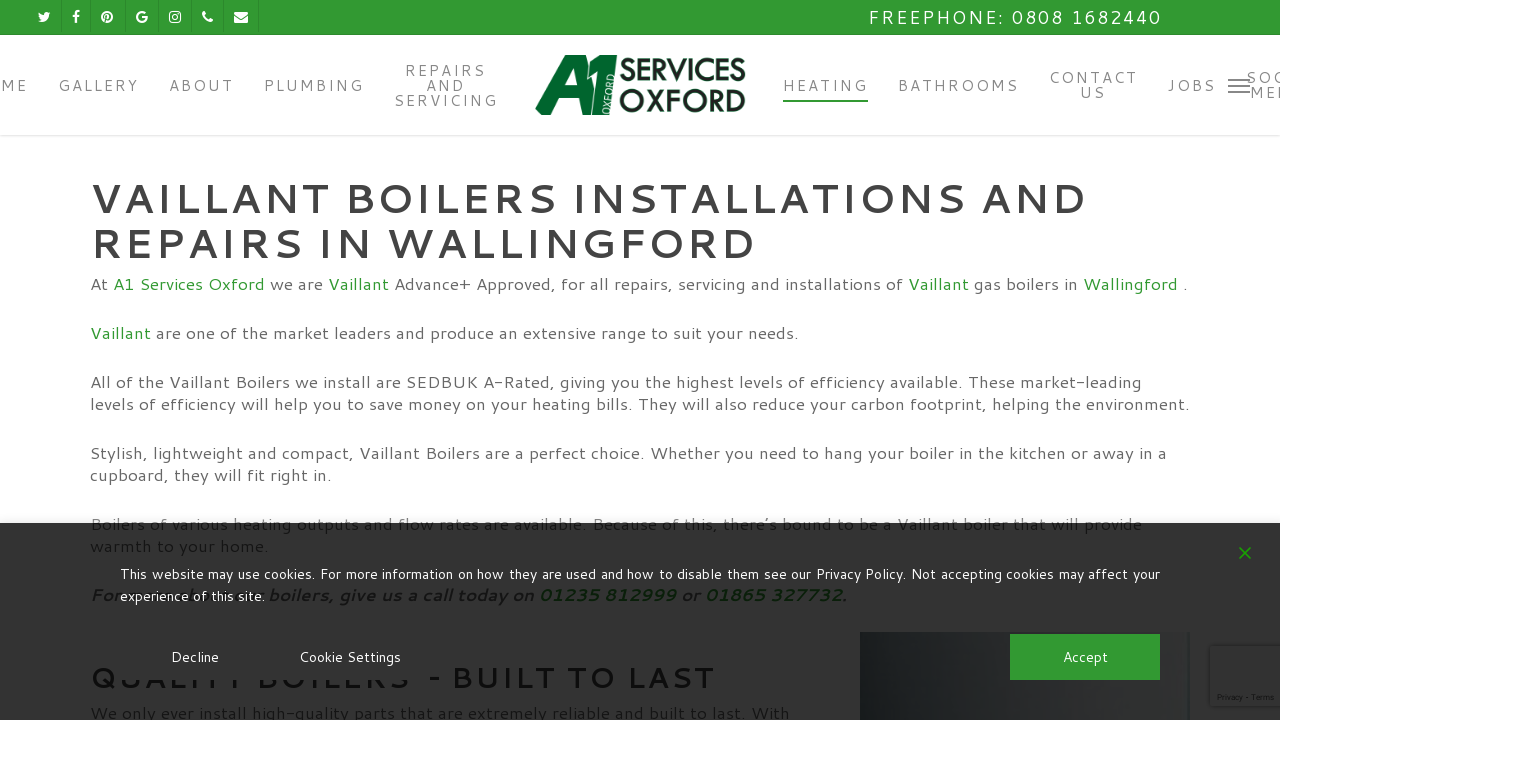

--- FILE ---
content_type: text/html; charset=utf-8
request_url: https://www.google.com/recaptcha/api2/anchor?ar=1&k=6LdP_4gUAAAAAG1bl8Z1H39SzIzgSHg7uVF_jK8H&co=aHR0cHM6Ly93d3cuYTFsdGQuY28udWs6NDQz&hl=en&v=naPR4A6FAh-yZLuCX253WaZq&size=invisible&anchor-ms=20000&execute-ms=15000&cb=2lsth2ukmjnh
body_size: 45110
content:
<!DOCTYPE HTML><html dir="ltr" lang="en"><head><meta http-equiv="Content-Type" content="text/html; charset=UTF-8">
<meta http-equiv="X-UA-Compatible" content="IE=edge">
<title>reCAPTCHA</title>
<style type="text/css">
/* cyrillic-ext */
@font-face {
  font-family: 'Roboto';
  font-style: normal;
  font-weight: 400;
  src: url(//fonts.gstatic.com/s/roboto/v18/KFOmCnqEu92Fr1Mu72xKKTU1Kvnz.woff2) format('woff2');
  unicode-range: U+0460-052F, U+1C80-1C8A, U+20B4, U+2DE0-2DFF, U+A640-A69F, U+FE2E-FE2F;
}
/* cyrillic */
@font-face {
  font-family: 'Roboto';
  font-style: normal;
  font-weight: 400;
  src: url(//fonts.gstatic.com/s/roboto/v18/KFOmCnqEu92Fr1Mu5mxKKTU1Kvnz.woff2) format('woff2');
  unicode-range: U+0301, U+0400-045F, U+0490-0491, U+04B0-04B1, U+2116;
}
/* greek-ext */
@font-face {
  font-family: 'Roboto';
  font-style: normal;
  font-weight: 400;
  src: url(//fonts.gstatic.com/s/roboto/v18/KFOmCnqEu92Fr1Mu7mxKKTU1Kvnz.woff2) format('woff2');
  unicode-range: U+1F00-1FFF;
}
/* greek */
@font-face {
  font-family: 'Roboto';
  font-style: normal;
  font-weight: 400;
  src: url(//fonts.gstatic.com/s/roboto/v18/KFOmCnqEu92Fr1Mu4WxKKTU1Kvnz.woff2) format('woff2');
  unicode-range: U+0370-0377, U+037A-037F, U+0384-038A, U+038C, U+038E-03A1, U+03A3-03FF;
}
/* vietnamese */
@font-face {
  font-family: 'Roboto';
  font-style: normal;
  font-weight: 400;
  src: url(//fonts.gstatic.com/s/roboto/v18/KFOmCnqEu92Fr1Mu7WxKKTU1Kvnz.woff2) format('woff2');
  unicode-range: U+0102-0103, U+0110-0111, U+0128-0129, U+0168-0169, U+01A0-01A1, U+01AF-01B0, U+0300-0301, U+0303-0304, U+0308-0309, U+0323, U+0329, U+1EA0-1EF9, U+20AB;
}
/* latin-ext */
@font-face {
  font-family: 'Roboto';
  font-style: normal;
  font-weight: 400;
  src: url(//fonts.gstatic.com/s/roboto/v18/KFOmCnqEu92Fr1Mu7GxKKTU1Kvnz.woff2) format('woff2');
  unicode-range: U+0100-02BA, U+02BD-02C5, U+02C7-02CC, U+02CE-02D7, U+02DD-02FF, U+0304, U+0308, U+0329, U+1D00-1DBF, U+1E00-1E9F, U+1EF2-1EFF, U+2020, U+20A0-20AB, U+20AD-20C0, U+2113, U+2C60-2C7F, U+A720-A7FF;
}
/* latin */
@font-face {
  font-family: 'Roboto';
  font-style: normal;
  font-weight: 400;
  src: url(//fonts.gstatic.com/s/roboto/v18/KFOmCnqEu92Fr1Mu4mxKKTU1Kg.woff2) format('woff2');
  unicode-range: U+0000-00FF, U+0131, U+0152-0153, U+02BB-02BC, U+02C6, U+02DA, U+02DC, U+0304, U+0308, U+0329, U+2000-206F, U+20AC, U+2122, U+2191, U+2193, U+2212, U+2215, U+FEFF, U+FFFD;
}
/* cyrillic-ext */
@font-face {
  font-family: 'Roboto';
  font-style: normal;
  font-weight: 500;
  src: url(//fonts.gstatic.com/s/roboto/v18/KFOlCnqEu92Fr1MmEU9fCRc4AMP6lbBP.woff2) format('woff2');
  unicode-range: U+0460-052F, U+1C80-1C8A, U+20B4, U+2DE0-2DFF, U+A640-A69F, U+FE2E-FE2F;
}
/* cyrillic */
@font-face {
  font-family: 'Roboto';
  font-style: normal;
  font-weight: 500;
  src: url(//fonts.gstatic.com/s/roboto/v18/KFOlCnqEu92Fr1MmEU9fABc4AMP6lbBP.woff2) format('woff2');
  unicode-range: U+0301, U+0400-045F, U+0490-0491, U+04B0-04B1, U+2116;
}
/* greek-ext */
@font-face {
  font-family: 'Roboto';
  font-style: normal;
  font-weight: 500;
  src: url(//fonts.gstatic.com/s/roboto/v18/KFOlCnqEu92Fr1MmEU9fCBc4AMP6lbBP.woff2) format('woff2');
  unicode-range: U+1F00-1FFF;
}
/* greek */
@font-face {
  font-family: 'Roboto';
  font-style: normal;
  font-weight: 500;
  src: url(//fonts.gstatic.com/s/roboto/v18/KFOlCnqEu92Fr1MmEU9fBxc4AMP6lbBP.woff2) format('woff2');
  unicode-range: U+0370-0377, U+037A-037F, U+0384-038A, U+038C, U+038E-03A1, U+03A3-03FF;
}
/* vietnamese */
@font-face {
  font-family: 'Roboto';
  font-style: normal;
  font-weight: 500;
  src: url(//fonts.gstatic.com/s/roboto/v18/KFOlCnqEu92Fr1MmEU9fCxc4AMP6lbBP.woff2) format('woff2');
  unicode-range: U+0102-0103, U+0110-0111, U+0128-0129, U+0168-0169, U+01A0-01A1, U+01AF-01B0, U+0300-0301, U+0303-0304, U+0308-0309, U+0323, U+0329, U+1EA0-1EF9, U+20AB;
}
/* latin-ext */
@font-face {
  font-family: 'Roboto';
  font-style: normal;
  font-weight: 500;
  src: url(//fonts.gstatic.com/s/roboto/v18/KFOlCnqEu92Fr1MmEU9fChc4AMP6lbBP.woff2) format('woff2');
  unicode-range: U+0100-02BA, U+02BD-02C5, U+02C7-02CC, U+02CE-02D7, U+02DD-02FF, U+0304, U+0308, U+0329, U+1D00-1DBF, U+1E00-1E9F, U+1EF2-1EFF, U+2020, U+20A0-20AB, U+20AD-20C0, U+2113, U+2C60-2C7F, U+A720-A7FF;
}
/* latin */
@font-face {
  font-family: 'Roboto';
  font-style: normal;
  font-weight: 500;
  src: url(//fonts.gstatic.com/s/roboto/v18/KFOlCnqEu92Fr1MmEU9fBBc4AMP6lQ.woff2) format('woff2');
  unicode-range: U+0000-00FF, U+0131, U+0152-0153, U+02BB-02BC, U+02C6, U+02DA, U+02DC, U+0304, U+0308, U+0329, U+2000-206F, U+20AC, U+2122, U+2191, U+2193, U+2212, U+2215, U+FEFF, U+FFFD;
}
/* cyrillic-ext */
@font-face {
  font-family: 'Roboto';
  font-style: normal;
  font-weight: 900;
  src: url(//fonts.gstatic.com/s/roboto/v18/KFOlCnqEu92Fr1MmYUtfCRc4AMP6lbBP.woff2) format('woff2');
  unicode-range: U+0460-052F, U+1C80-1C8A, U+20B4, U+2DE0-2DFF, U+A640-A69F, U+FE2E-FE2F;
}
/* cyrillic */
@font-face {
  font-family: 'Roboto';
  font-style: normal;
  font-weight: 900;
  src: url(//fonts.gstatic.com/s/roboto/v18/KFOlCnqEu92Fr1MmYUtfABc4AMP6lbBP.woff2) format('woff2');
  unicode-range: U+0301, U+0400-045F, U+0490-0491, U+04B0-04B1, U+2116;
}
/* greek-ext */
@font-face {
  font-family: 'Roboto';
  font-style: normal;
  font-weight: 900;
  src: url(//fonts.gstatic.com/s/roboto/v18/KFOlCnqEu92Fr1MmYUtfCBc4AMP6lbBP.woff2) format('woff2');
  unicode-range: U+1F00-1FFF;
}
/* greek */
@font-face {
  font-family: 'Roboto';
  font-style: normal;
  font-weight: 900;
  src: url(//fonts.gstatic.com/s/roboto/v18/KFOlCnqEu92Fr1MmYUtfBxc4AMP6lbBP.woff2) format('woff2');
  unicode-range: U+0370-0377, U+037A-037F, U+0384-038A, U+038C, U+038E-03A1, U+03A3-03FF;
}
/* vietnamese */
@font-face {
  font-family: 'Roboto';
  font-style: normal;
  font-weight: 900;
  src: url(//fonts.gstatic.com/s/roboto/v18/KFOlCnqEu92Fr1MmYUtfCxc4AMP6lbBP.woff2) format('woff2');
  unicode-range: U+0102-0103, U+0110-0111, U+0128-0129, U+0168-0169, U+01A0-01A1, U+01AF-01B0, U+0300-0301, U+0303-0304, U+0308-0309, U+0323, U+0329, U+1EA0-1EF9, U+20AB;
}
/* latin-ext */
@font-face {
  font-family: 'Roboto';
  font-style: normal;
  font-weight: 900;
  src: url(//fonts.gstatic.com/s/roboto/v18/KFOlCnqEu92Fr1MmYUtfChc4AMP6lbBP.woff2) format('woff2');
  unicode-range: U+0100-02BA, U+02BD-02C5, U+02C7-02CC, U+02CE-02D7, U+02DD-02FF, U+0304, U+0308, U+0329, U+1D00-1DBF, U+1E00-1E9F, U+1EF2-1EFF, U+2020, U+20A0-20AB, U+20AD-20C0, U+2113, U+2C60-2C7F, U+A720-A7FF;
}
/* latin */
@font-face {
  font-family: 'Roboto';
  font-style: normal;
  font-weight: 900;
  src: url(//fonts.gstatic.com/s/roboto/v18/KFOlCnqEu92Fr1MmYUtfBBc4AMP6lQ.woff2) format('woff2');
  unicode-range: U+0000-00FF, U+0131, U+0152-0153, U+02BB-02BC, U+02C6, U+02DA, U+02DC, U+0304, U+0308, U+0329, U+2000-206F, U+20AC, U+2122, U+2191, U+2193, U+2212, U+2215, U+FEFF, U+FFFD;
}

</style>
<link rel="stylesheet" type="text/css" href="https://www.gstatic.com/recaptcha/releases/naPR4A6FAh-yZLuCX253WaZq/styles__ltr.css">
<script nonce="AZMEMGjWedirB6StAJsslw" type="text/javascript">window['__recaptcha_api'] = 'https://www.google.com/recaptcha/api2/';</script>
<script type="text/javascript" src="https://www.gstatic.com/recaptcha/releases/naPR4A6FAh-yZLuCX253WaZq/recaptcha__en.js" nonce="AZMEMGjWedirB6StAJsslw">
      
    </script></head>
<body><div id="rc-anchor-alert" class="rc-anchor-alert"></div>
<input type="hidden" id="recaptcha-token" value="[base64]">
<script type="text/javascript" nonce="AZMEMGjWedirB6StAJsslw">
      recaptcha.anchor.Main.init("[\x22ainput\x22,[\x22bgdata\x22,\x22\x22,\[base64]/TChnLEkpOnEoZyxbZCwyMSxSXSwwKSxJKSxmYWxzZSl9Y2F0Y2goaCl7dSgzNzAsZyk/[base64]/[base64]/[base64]/[base64]/[base64]/[base64]/[base64]/[base64]/[base64]/[base64]/[base64]/[base64]/[base64]\x22,\[base64]\\u003d\\u003d\x22,\x22dn7DrkVzw7nDmQQewrA1K2/DnCNvw48ACAnDixfDuGPCkXVzMmcCBsOpw6tcHMKFLwbDucOFwpvDhcOrTsOMZ8KZwrfDuiTDncOMT1Acw6/[base64]/CiMO9TSszS8O+XsOIwr3Dv8OmPCXDq8KGw5QHw7QwSxXDusKQbSbCinJAw4zCrsKwfcKWwqrCg08kw7bDkcKWCcO9MsOIwqUpNGnCuDkrZ3lswoDCvSIdPsKQw7LCribDgMOlwoYqHyXCpn/Ci8OdwrhuAlZMwpcwQ3TCuB/CksOjTSs8worDvhgcVUEIUVIiSzbDqyFtw7kbw6pNJMKIw4h4T8OFQsKtwqh1w44nciF4w6zDg1Z+w4VIKcOdw5UzwofDg17CtiMad8OLw4xSwrJDdMKnwq/DnQLDkwTDvMKiw7/DvUtlXTh7wrnDtxcIw4/CgRnCpn/CikMTwpxAdcKGw7Q/wpNkw7wkEsKqw53ChMKew6B6SE7DpsOyPyM8K8KbWcORKh/DpsOGA8KTBg1hYcKeSE7CgMOWw5bDt8O2IiTDlMOrw4LDuMK0PR8IwofCu0XCk3wvw48YPMK3w7s3wq0WUsKpwqHChgbCgC49wonCj8KxAiLDscO/w5UgF8KTBDPDrkzDtcOww5HDmCjCisKzdBTDizfDlw1iSsKIw70Fw4kqw647wrhXwqguRn50DmVda8Kqw4bDgMKtc1zCrn7ChcOyw7VswrHCgsKHNRHCs35Pc8O+M8OYCA/DsjojBsOtMhrCkHPDp1w5woJ6cHbDvzNow4YnWinDuWrDtcKeQRTDoFzDhETDmcONCmgQHmE7wrREwr8Pwq9zTTdDw6nCn8Kdw6PDlg0FwqQwwp/DjsOsw6Qbw43Di8OfW0EfwpZ0QChSwo3CoGpqS8O8wrTCrm1fcEHCnEs2w7TCoHlIw4vCj8OzfQFJYArDpxXCqz4vdD98w5ZWwo0kFsOuw6bCo8KGanEGwql4UiTCp8OKw68cwphjwqzCo1vChMKPNQLCgyh0esOMWF7Doy83PcKYw5dRGiVLWcO3w49iA8K7EcO/AEp3JGvCi8KrScO4an7Cg8O+RzPCuzrCkQ4Bw4bChW8nXcOnwqLDvVkCJncLw4HDm8OCU1oZE8OsPMKQw5rCiX/DtsOONMOLw6wCwo3CkMKtw4/Dh3bDrHLDm8Omw6DCjUbCoVrCr8O6w4Elw79Rwq56YyUfw5HDt8KPw7wfwpzDrsKofcOFwpl8MMOJw4koA2LCk1lXw59/[base64]/XnfCv8KtwrJkFMOcw67DpsOhaVDCi2LDr8O4FcOnwqwnwobCisO/wqXDnsKdVcORw6rCmUUFSMKVwq/DmcOTYlHCgxQ8P8ODejEuw7fCkcOre3fCuVE3V8KkwqVzPCNeQATCicOnw6xVXMOQPHzCtgXDjcKTw41LwrUjwoPDh3rDkk4RwpfCjcKzwoJnL8KMX8OBGy7CjsK1YVQxwptHPQQ1ehPCtsKVwqF6cU4HTMKhwqPDnw7CiMKuw68iw7IZwo/Cl8K8OlRoBcOld0nCuD3DscKNw41AECLCq8KFfzLDvcKjw45Mwrd/[base64]/DuE3DhMObw5jCjgM7w4gqw6cnw7QUYEYMG8KTw6UMwrrDiMOTwozDqsK1UivCjcKqRBoSRsOzWcOxScKew7sKOMKwwrkvDifDgcKYwo/[base64]/DoyfDuMK6wroJexPCsVBZGHTCq0QBwp3CgVd6wo/DlcKHaEDCoMOEw4fDmhR/VUM6w4hWKX7CnG03w5TDtsK8wobDrBPCq8OJa1/CslTCvXVmEgocw5cQTcOJPMKdwo3DsQnDh2HDuQF8eFYTwqA8KcO1wqNPw5EfXndTBsKNcwPCvMKSRWNYw5bDh2nCgBDDiyLCixkkWkErw4Nmw5/DqX/ConLDlMOqw6cQworCqXkFFUpuwq3CunEiEjZmMBPCl8Ohw7U/wrI3w6UwLcKFAMKiw4VHwqQdQGPDn8Opw619w5LCsR8YwoMrQsKcw6DDu8OWQsKzagbCvcK3w57CrAE6XjMowpMjGcKxBcKxcyTCucOAw4LDvcO7WMOZLVgoAUJBwozCtX8Bw4/Du3/[base64]/w4dXaMKhwokAPGxBASvClX3Cpl5LYMK9w6Zmb8OswpoycnjClWEtw7DDvMKuDMOXW8K/B8OGwrTCpcKlw4Fgwp9iY8OcMm7DnFR2w5/DizXCqCcKw5gLPsO5wohEwqHDg8O8wohxajQqwqXChsOuaU7CicK5BcKtwrYlw5A2DMOeF8OZLsKsw68CVMK1FynCjyAyQE94w4LDvV9awq/DnsK+cMOXdMOywqvDncOVNHbDsMOAMngtw6XCksK1bsKDHyzDhcKrA3DCp8KDwps+wpFwwqDCmsKWXVtyJsOMaFnDq21YXsKHSxzDsMKOwq5AOBHCnFzDqSXCrQrCrRIfw5Nfw5PConrCvyxCa8OeXREjw7rCocKvMFLCgx/[base64]/w68xIFV5w6bDv03DnQbCtMOuw6ASJiTCtMKgecK7wp8vIlTDg8KcBMKqw4zCusO/[base64]/CvDkbw5cRaFHDvyTDmMKhK8Ocw7zDmy9pRk3CrFPDhF/Dr8OjGsKXw4XDoBjCmTDDusObQn0nUsO3DcKVRnkxKB5xwqrDvXBkw7/[base64]/w6hAw68ywq9bOgdjU2bDk8K/w4gdWkLDuMO4W8Ksw4LDh8OxEcK+akbDmkvCu3gxwqfCsMKEVHbDm8KDbMOHwpl1w7fDuCtLwq5cADoqwoXDpGzCl8OUEMObw6/DvMO3woTCjDvDrMKZWsOewr4zw6/DpMKqw47CvMKCZcK5GUldSMK7BXTDtwrDmcKfPcKUwpHDiMOgNycYwofDiMOlwo8fwr3CjQLDjMKxw6vDncOIwp7Ch8Opw4QoNR9DMC/Dnm4Mwr8xw41rMHMDJ0LDjcKGw6DCuWzDrcO+EyjDhkTCjcOldMOXAGzCkMOnOMKBwr8GCVFiEsKswrJ0w5nCoTVtwq/CpcK+McOLw7c5w544EcOfEhjCu8KrIcKPGitqwp7Cg8OYBcKfw4IHwqp6aBh1w6TDhCYbCsKhAMKheEUjw4Qrw4jCvMOMBcO9w6FsPMOhKMKtTx5bwo/[base64]/DnADDosOlw4U0w73DiMKrLsOuZzpAQ8OPwosyOWXDusK9H8KiwrXCg0tpbMOGw5QcU8Kxw506VSBvwpVQw7LDompJS8Omw5LDvMO+IsK+w7I9w5tqwoltwqB3DyMsw43Du8KsZi3CtUsfDcONScKsEsKKwqkHBifCnsODw5rCvMO9w7/CkQfDr2jDlyrCp2nCoEjDmsOYw4/DpznCnl9FMcKMwqfCsQTDsGrDsUAZw4AUwqbDusK2w4jDriQCCMOvw7zDscK2fcOZwqHDgMKEw6/CuwRUw5Jpw7Z1w59ywp3CrBVIw6lyGXDDqsOdGx3Cm0XDscO3PsONw4d/woQbNcOIwq7DlMOtJ1nCryUWByHDqjJPwrwaw67CgGktLnHChgIXHMK/a0xcw4YVNg5ow7vDrsKKHW1IwqZLwptuw48qNcOLVMOew4fCisKFw6nCtMOhw7UUwofDvzpmwp/DnBvDosKHOx3CpULDksOxccOkBwpEw6gCw4IMLCnDkFluwqA2wrpxFERVLcO7HsOgcsKxKcOMw5ltw6rCs8OlKHLCkDhFwokWOsKMw4/DhX1EemzCrRnDmB92w7TCoE8PccO8EgPCqW/ChDl0YRPDgcOpw6paNcKffMKlwoBXwoEJwq0cMmNXwovDncOiwrLChU4fwpjDjk8NFCR3J8KFwpvCkzjCig86w63DjzkKGgYaJ8K6JC7Cn8ODwq/DjcKgP3zDsT5uJsK2wqMgYVjCnsKAwqZvBmEwSsO1w6fDggrDq8OrwqUoagPClGpyw6NawpQcGMOlABXDqnrDmMOnwrAlw6ZoHzTDlcKsYGLDncOKw6DCnsKOSDRbIcKlwoLDrlgqWEklwo86C0/[base64]/DtMOtZ30tKsKSInJew6cww6LDm8OKw4XCksKSJsKkWMO1eXjDpsKCCcKmwq/[base64]/ClF/DtzpRwrfDoU/CtEZoOX7Dq8K0FcOjVQnDjkxWF8K7wrpCLA3Csw9Zw7ZBw7zCj8OZw45hZ2LDh0LCqyYWwprDh2h3wq7Dg1ZqwonCmGZmw5XCsRMLwrcPw4IFwqIMw4h2w65hAsK7wqrDuBXCscOlJcK2SMKwwpnCpTlTbCknecKcw5HCscOWDsKmwpF/[base64]/DosONcMOsT8OjD0RQQxIUwphmw55Uw5nDghDCszQEIcOaUhzDklkyQsK+w4PCnUFswqfCgShSRETCvlrDgz5Hw486SMOFYS56w6QmCxpQw7zDqxTDpcOkwoFdIsKGX8OZAsKPwrofO8Kbwq3DvcOmU8Odw7TCuMOISF3DrMKdwqUdBT/DoQHDhwZeTMKjAQ0Pw5jCtn/[base64]/[base64]/[base64]/CixTDg8OwwqPDtHbCul3CjcOTBQ1VwoNCbWTCqsOKw4bCsFXDon3DvMKyehMew78ew7duciQALEdgcGJ4McK2RMO2CsKnw5fCinDCp8KLw7ReakBqB33DinUiwrPCvcOiw4PCuWplwrfDuDJYw43ChgMow748bsOZwpZ9J8K/w7I7RwI1w6DDukxeH3JrXsKXw6hmZFAvMMK9Ui7CjMKNLw/CpsKWHMOFLV3DhMKUwqciNsKXw6ZGwr3DqDZJw73Ct17Dql/ChsOCw7vChypqLMO6w5gGVz/CicK8I2snw6s6GsOdQmZJEcOYwotpB8Kaw7vDnQzCjcO/wpl3w5NeJsKDw755TS4+Zw4Cw7ljbFTDi3Igw4XDtsKoVWwkY8KzBcKTTgtUwojCoFJjaBRhAsKDwrTDgQs2wopEw6VpNGbDkhLCmcOEKsKGwrjDv8OEwr/DtcO7NBPCmsKVUBLCocOEwrRkwqTDlsKmw5hQbMOuw4dgwqoswo/[base64]/CpWTDhHPComFuwrbCqsKnw7HCkQw/wrlTw7FhS8OAwq3Cl8OXwpjClMKKSWkXwpXCh8KwTRfDjcOcw48RwrzDh8KZw45Rc0fDisK8HA/Cv8Ktw6p5dBBSw71QHMO6w7jCiMOqLXEewrEjV8OXwr1bBwdcw5psb0DDsMK2OAnCnDVwUMO0wrTCscKhw4DDqMOjw4ZTw5fDiMKFwrdNw5/DtMOMwoHCuMKwdTQ9w4rCqMOOw4zDvw46FiJOw77DrcOVMnHDh2XDosO7FmLCicO1P8KBwpvDpMKMw7LCssKsw54gw4EYwoFmw67DgE7Cr0LDpFnDs8K3w7nClCh3woYeYsO5IcOPAsOSwprDhMKXTcK/[base64]/DjDhowozDjwPCnsOTIx04worDqMK/PlDCj8Krw6MGIUbDqFTClMKfwpLDiBoxw7DDqS/CqMOcwo0MwoJDwqzDiy0BRcKuw7LCjTs6BcODeMKMIB/DmMKyZBnCo8K5w4kewqkPFR/CqcO9wo8KS8Otwoo6fsOQbcKzIsOxJCBAw7Yxwpxsw6PDpV3DpynCkMOJwrjCr8KfEMOUw6TCmk/CisOkX8OXD3xqI38RJsKOwqvCui4/w6zCiHvCpibCgiVNw6TDp8Kiw5EzKlM6wpTCn0zDk8KLe0kxw7dCO8Kfw7trwo1+w4LDp03DpWRnw7YEwpMow43Dh8Oowq/DgsKAw7IEGsKNw63DhA3DhcOQdGvCu2jCvcOkHAHDj8KGV33CpMORw4I0Fg5CwqzDpEgYS8OLdcOhwonCsx/CqMKkRcOOw43DkAVfIQnCsSnDjcKpwpBWwo3CpMOqwpzDsRrDvsKow4XCsRgHw7vCu0/Dr8KpHAU5QwTDt8O8YiPDvMKvw6ktw4XCtmUNwpBcw4jCigXChsOSwr/[base64]/CkS9TwpwlDsOvwoHCpRDDlsOaw48EwrkTw6Bvw4EBwqjDusOcw7rCp8OiHMKgw4tJw4rCuDwzSMOzG8KUw6/[base64]/[base64]/DoR3CtsOmSWx4wqRkbEfDicKyEMKHw4haw5RNw6nDrMKdw4pqwpjCq8Oaw6/Cokx7fjrCgsKLwpbDnGVuw6BbwpLCu2Arwp7CkVTDiMK5w485w7nDr8O2wrcyeMKZXMK/wrbCu8KowqtKCE1vw48Dw73ChSTCjhwqQDQoK3PCqsKQZMK4wqZkIsOJSsKCQxliQMOXGDA+woVIw7scTsK0V8ObwrnCpGHCtRI/AcK0wpnDlxpGWMK9E8OQUlgmw5fDtcOcEV3Dl8Kkw5UccB/DncK+w5kTTsKuTlLDmRpfwpx1w5nDpsKJRsO9wo7CrsK+wrPCniJzw4PDlMK4Sj3Dg8OrwoR6B8KmSzMaCcOPA8O3w4PCqHMjBsKVd8Ktw6DCsiPCrMOqfcOlJAvCuMKkAMK/wpEsGDxFbcK3NMKEwqXDpsKNw65rasKLX8O8w4pzw6HDicKsFmPDnzMHw5VfBWwswr3Dnj7DssO/ZQA1wrg6JwvDncOOw7zDmMKpwoTCqsO+wozDmSU6woTCoUvCvcKmwo8QYB/[base64]/CshvCvkrCtsO9woshwpfCrMOrwpItw4TDl8OFw5bDmcORTMO7L1XDsksOwrjCm8KGwq95wobDnsOow6R6QTXDj8OKwo4PwpNIw5fCkFJxwrpGwr7Dqh1Wwr5YbUfCtsKbwpgoPVklwpXCpsOCFXh3OsKlw4U5w4EfelNWNcO/wrkgYHBaB2wTw7lDAMKfw6JIw4IQw5HCvMObw6JTH8OxfmzDmsKUw57Cl8KMw5hNCcOcdsOqw67CpTdvA8K7w5DDtcKywpgDwpTDpiEXIMKYfFQWBsOGw4wxH8OgX8OKPVvCvHhZN8KpTBfDscOcMgbCm8Kzw7rDgsKMPMOOwq3DjGzDnsO6w6XDjBvDpl/CnsOWOMK0w4AZaU1JwoY8AxUWw7bCtcKJw5bDscKKwofDj8KmwpJNRsObw7bClcOdw5okTgvDung0FH8bw4Fiw5Bnw7LCqlrDnjgCLlXCnMOfc2vDkSvDr8KbTQLDkcKBw7vCr8KfIF14JX98JsKow40QAkfCiGVYw7jDjkRaw6Mowp/DosOQOcO3w6nDj8K6BlPCiMOoWsKywpFlw7XDvsKKNjrDjTgxwpvDuGgnFsK8dR8ww63DkcO1wo/Dt8KOPSnDuxcWdsO/UMK5N8ODw6J7WCrDssORwqfDqcOYwqPDiMKEwrBQT8K6w5LDhcKpWk/ClsOWZ8Orw6EmwqnDo8OQw7dhH8OHHsKUwpYmw6vDv8OidSXDt8Kfw7nCvkUdwroMYsKNwrtvVnLDjsKMAGdGw5PCultgwq/DsEnCmRHDgC3CsSFvw7vDmMKewrfCksOjwqMIZcOUfMKDacK/SH/DscO9dAF7wpXChmInw7xAAwUpY3xOw7/DlcOcwqTCq8OowrcQw4ZIUGQcw5s6eR7DiMObw5bDqMONw6LDjF/CrWQww6zDoMOWB8OtOgXDgVvCmlTCi8KgGBg1SzbCmH3Di8K6wrhGST8qw5nDgjkBaVjCt3TDmD4LExbCr8K+XcOHZRdvwqJ0CsK4w5U8UXASbcOyw5jCi8OMCAZ+wr3DvsKPFUgFccOPGMOKNQ/DjGcKwr3DtcKewrE5elXDisKDI8OTQHbCqnzDl8K4fE1TPwLDocOCwr5xw5tQMsKMS8OWwpvCksOwQmRIwqRgecOPAcOqwq3Cn2NiE8Ojw4R0Gh1cV8Kdw7nDn1nDiMOrwr7DmcKJw6zDvsKXacOHGitaYhPDgMO/[base64]/PcOTJMK5wpfDuMObAcOMQwJ8wrwNCsO+VcK1w5LDpSRiwrtjBzAZwqTDr8OHAcO4wpgNw4HDqMO9wofCtClFOsKfQsOjBRzDnVnCiMOiwovDj8KYwq7DtMOICC1CwplfYBx1SMOJdjzCl8OVVMKpQMKrw6XCsUTDqy0ewrtkw65swqPDvWdtHMO+wq/Di0lkwq5bEsKWwrvCpMOyw4ZPFcK0EFlpw6HDicOAWcKHWMKYOcKEwq8ew4zDtiEMw7B0DBoLwo3Dn8OxwprCvkJIYMOWw4bDtcKmfcOxJsOzRRQhw7hXw7bCv8KnwozCsMO9LcOSw5kew7kVY8OHw4fCkHFKP8OHMMO3w448A13CnXHCuG/CkEjDtsK6wqkiw6XDoMKhw7tNL2rCkQ7DpkYxw7YULHzCiGXDoMOmw7BIW2g/w6rDrsKZw73DqsOdCA0hwpkSw5pwKQd6XcKAbkXDu8OBw6HCmcKhw4HDvMO9w6rDpmnCnMOPSRzCjRo/IGV/wqfDlcOqKsKsBsKPDzzDpsKqw4AfY8KNJ2RXa8KdZ8KCZALCrW/DhsODwqvDg8OeUsOFwqPDk8K1w6rDqmE0w70mw4UaIFYYfRxbwpHCk2bCuFbCmgzDvhPDrGfCtgXDs8OPw5AvEVTCuUZwA8OAwrUywqDDlcKNwpYRw6VIJ8OnGcKiwqpBCMK4wpvCvsOzw4tPw4VSw504woRoPMO/w4EXKzDDsFEvw4vCtxvDn8Oew5Y/CkrDv2VIwpU5wrsvFcKSM8Kmwr54w5BAw4IJw50XchHDsSjCpAnDmndEw5fDn8KXS8O5w6nDvcKawq3DgMK0wonDtMOnw4TDssKbT1FeKBVZwpPDjQ1heMOeNsK7M8OAwoZOw7/CvjlXwodRwohpwqBGX0QTw44CcX4dGsK7HcKjY0Ysw6fDisOXw5XDtBw/aMOWehzCn8OaH8K3AVDCmMO0wq8+GMOdb8KAw7wYbcOzV8Kdw4ktw51vwqzDkcOAwrzCmizDu8KPw7ZpAsKREsKaa8K9VmDDl8O0ZhNCUDgEw4NJwo3DgsK4wqoSw5/Ctz4Xw6vCs8O8wpHDjMOCwpLCssKCGsKqNsKYSEk+f8ODH8OHCsKFw6cXw7Nmdjx2QcOew7ZudcOSw4TDl8Oqw5c7JjvCmcODI8OtwoLDlDrDqh4tw4wiwqY/w6k0LcKAHsK6w54kaFnDhU/Cv2rCu8OsegNAdGwWw5PDgx5UAcKSw4MGwp5Jw4zDiGvCsMKvcMKYWcOWPcKFwrYNwr4rX0k9CmZVwpwmw744w5wIawTDrMKvf8O7w51fwqrCisKfw4/DpD95wr7CjcOgLcKIw5fDvsKqMUbChFjCqMKgwqPDkMKbTMOREwzCtcKhwqTDmAzDhsO5EU7Do8OIendlw58cw43ClHfCrE7CjcK5wpAbX0TCqFLDs8KQZsO1fcOQZcKHSC/DgVhMwpJEYcObRy11YzpAworCmsKrN3jDqcOYw4nDqsOWc18zeTTDgsOqG8OGZRxZD29bw4TCtiQkw7vCuMOBBA8tw6/CtMKtwqlqw58Bw6rDnH1yw6AhLjFEw47Dt8KFwofChTnDhzdjIcK1YsOPwrPDrcKpw5EqHlNTTy02ScOpZ8KNCcOSJkbCpMKEZcKeDsK/wp/CmT7CugY9Q0Anw5zDmcOWCALCo8KdKmjCmMKWYSLDmSbDsX/[base64]/w6LCtcK7X2vCly5Vwo7Cp1oDw7NqT8OcbMKQEBkDwpt/[base64]/[base64]/DlMOHWcK9wrddwq/[base64]/FkjDuT/[base64]/w41SwqzDsHXCoMK8T0MUw608wrM9bMKBSApIYcOnDsK/w7zCmjhTwrNHw7/[base64]/wrzDjMKDw6ZFwovCi8OHR8OaEsO1MUHCtsOHw75nwoETw40WX1zDoC/DtSUrJ8O8GSvDo8KodMKxeFrCoMKcJMOXUFbDmsOBIV3Crz/Dn8K/[base64]/CocKzAcKBw5XDnjTCkcOuwpTDsMOmwofDp8OPw67Dgm7DksO3w6pPZiBHwoXCucOOw5/DjAg7GxLCq2BxbsK8K8Oiw6DDl8Kywo55wo5kNsO3bQXClSPDkX7Ci8K7OsOuw5pEPsO/HcOnwr7Cv8K6NcONWMO3w6XCoEMtX8KfRQnCm1zDmnvDnUYKw5MyA07DncKjwo/Du8KqG8KMH8OhbMKKYMKgJ3FCw5EuWFYEwqPCocOIDQrDrMK/[base64]/[base64]/[base64]/Cp0zDk8Kzw5YQwpVQw77DjmHCv8KTwrHDpMO9eDsBw4fCpF7CncOLXynCncOsN8K2wqPCojHCl8OXJ8O7Om3DsihJw6nDksKMTsOfwprCvMKqw4HDrShWw6LCrxxIwqJUwo4Vw5fCv8OdcVTDkQZOeQcxIgF/O8Ozwq8PNcO/[base64]/[base64]/Cr8O4wprCpcKXw4nCu8Oqw5FHcsKlPA4swp/CscOsZxXDrUdNbsO1enfDs8OMwpEhCsO4wrsjw5bCh8OEOTpuw43Cp8KtZxg/[base64]/DlxzCgn7Cg8Ogw5nDuMOWSVJ9wqsdwo3DqGDCr8Kewp/DvBVYI3TCpsOEHm44NcKCZCEgwq3DjQTCu8K3PGTCp8OcC8OWw6/[base64]/PsKiwo97YETCr8KxwpnDnzsQdBjDmsOHcMKZw5TCkwd4wpl6wpnChsOlfMOSw5HCp1/Dijlew4nCmwt3wrvChsK6woHDkcOpGcKfwqXDmW/Ck0zDnF9Qw5rCjVHCmcK/[base64]/YMKfwpzCp8ORw4FCKMK6BsK+w6tXwoQhwo/DocK/wpAPaF/CvcKAwrMtwoA6F8OOesKbw43DqFJ4Q8OtWsKnw7rDvsKCTCF3wpDDhTzDtHPCozBqHFYxHBzDp8OeQBZJwq3ClVrDgUjCssKkwojDucKCbxfCsAnCgRtFem/Cq37Cgx/CrsOGLBHDn8Oxw77CoiBQw4hdw5/CoRTCnMK/[base64]/[base64]/f8KIw7pmJW7DkxfDrMOIQcOVecOgbAnCsXFkCsO4w4TDp8OywpB3wq/CiMKwIsKLNyxLWcK4HTt4TF/CnsKHwoU5wrvDtFzDmsKMf8O2woUSWMK+w5fCjsKGTRTDl1nDsMKBbsOAw6zCqy3CvSEuDsKTC8ORwrHCthzDvMKpwpnCuMKMwoYNWz/[base64]/wocHXcOaHsOyw6LCgMKww7TDh1HCgcO5w5PDhMK7w6JfJV4WwqnCo2/DisKZTF97Z8KuYAdTwrzCmMO3w4DCjm1awocIwoZuwoPDlcO+Bk8fw6DDoMOaYsO3w5FrNzbDusOHLg0Mw4RwbsK5wrjDox3CplDCh8OoF07DtMOzwrDCp8O6Qk/DjMKTw71fO1vCucOlw4lWwobDkw1fY3nDhXPCiMOpcSDCs8KKcEdiB8KocMKPFcKcwrgKw7XDhBRre8OWBsOuIMObB8OjayvCoWbCoVTCgMOQIMOVHMK8w4NiUsKuQ8OrwroLwpsgI3oFbsOiZwvDlsOiwpTDl8KAw4XCl8OrPsKxVMOALcKSOcO8w5N/wozCsHXCg0UsOm7CrcKJe2HCvCwDQDzDjW0mwrYcEcK5Ck/CowpFwrE0wo7Cgx/DosOCw7V7w7Qpw5UNZWnDnMOJwoN0WEZYwpXCpDbCvMO6D8OresOPwo/CjwhfRwx7bSTCiFbDlCHDqUzDnggzfVAsacKJHWPChWPCqkDDsMKMw5/[base64]/woIQf8OJT8KswotNwqoSw5YFwrbCkRfCrMOiamzDsht5w7/[base64]/ChwjDsBZEBnXCpAExwp18wq8kCC0PX3bDh8O8wrZSe8OnOSZ4KcKhSk9Pwro4wp7Dj25Za2bDlV3DsMKNJMO2woTCrmVOSsODwpoOKsKADT/DgHcSDjYJOW/CocOEw4TDm8KDwpTDqsOQdsKbWBUqw7TCh3J9wpEoScKJZGnCsMKbwpDCnMOsw6/DusOVMMK3CcOsw77CtwLCjsK9w4lrSks/[base64]/ClRZPHU5XTMOsw4bDtzzDpcOiIsODJjZwY37CoEvDtcOTw67CpA7CisKxJ8Khw7gswrvDicOWw7VtGsO3AsO6w63CsypPKBrDg3/CmXDDh8KJXcOwL3csw5F0LVzCscOcE8K4wrVzw7g6w5cUwprDt8K4wpTDokk1NjXDq8OUw6zDtcO7wqTDrzJIwoNTw5PDk2XCnsORU8KUwrHDpcKef8OAXXczIsOrwrjDixXDhMOhWsKLw69VwqI5wp/DisOKw43Dn0PCnMKQKMKcwqXDusKSTMK3w7wOw4hIw6xgNMKQwo52wpw0cxLCj2XDo8Omf8O4w7TDiXbChSZeeXTDjsOow5jDh8OXw7vCscKAwprDihXCp1EZwqBAw5TDlcKcwrjDvcOYwqTCiRLDssOlE09pQwByw4/[base64]/[base64]/CnMKHw6fCjsOLw5nDuMOzTScqw7laUMOxARLDocKyYXfDmmMiUMK+FcKff8Kaw41jw5oqw4pGw7JoG0AweR7CnEY9wpzDiMK1ehbDtQzCksObwol8wrbDmE7DusKHEsKBJCsIBcOtEcKOPRfDm0/DhHByXMKuw7zDssKOwrTDhSHDscO6w7bDjkjCsQ5jwqc1w7A5wrNsw7zDjcK2w5XDmcOjw4gmBB8GLHLClsK8wrMXesKMS3kvw5k8w5/DksKCwpEkw7lxwpvCrsODw6XCr8OQw68lCF3DjFnCuDsYwoYBw696w5HCmxsWwqNcecKMQsKDwqTCsRN7ZsKIBsK3woZqw4xJw7Q8w6bDuEMhwqx1bmBEK8Osd8O5wp/[base64]/DtDUySXxgw63CucK/[base64]/CoMO6GjTDggXDucOZTMKdRMK4w7LDkcKvI8K3wrLDmMKowp7ChjnDqcK3FEdJERXCmUQkwrhEwoJvw6vCpkF4F8KJRcKqA8KiwoMGa8OLwpzDu8KZeDPCvsK6w4hAO8K/f0ZFwpZlAMOZFxw2fGIGw7oLVD94a8OIbMOrUMOdwqzDvcOxw51lw44tfsOowqN9a1EcwpfCiFobGMOxdGkkwofDlMKSw4p0w4/CvMKMecOfw6nDpTfCv8OmL8OFw6jDqUXCky3CjcOZw7c/wqzDlWHCi8O6TMOiOlzDjcOjGMK0McOow4AOw7JPw5IGeEfCpk3CnnbCm8O9CRA0BnrCvWMOw6oFQiPDvMKiZCNBL8KqwrAww5DCmUnCq8KPw41KwoDDvsOzwqw/BMOJwpw9wrbDm8O9L3zDiC/[base64]/w4PDrMK4ZBhiw43CmyPDvEXCm8OOwofDtRtqwq8BDT/[base64]/[base64]/[base64]/[base64]/DsFnCqsOHw506WxRtwoB1BsOLb8OywqlYfEwaQ8KMwqwDMkt8HSXDvh3DtcO5Y8OPwpwow6VmR8Ofw5k3JcOpwoQPBh3Di8KnVsKVwpvClcOawoHCjDHDrcOOw5F6X8OmV8OMaQfCgjXCvcK/NkjCkcK9FcKSOWjDhsOWKjc6w4jDjMK/FcOFeGzCnjrDssKowrPChWILTik5wpoMwr0Kw5HCvF/DuMKxwrHDkTohARgawrA1CAUaYyrDmsO/J8KwH2E2HzTDosKMIFXDl8KScgTDhsOxPMKzwqsKwr8ichPCoMKqwp/[base64]/CnMKHL8OvwrnCgcKpwoMlM8OGDMOPw73DrhjDuMKhwqnCuEjChxYPfMOnXsKRV8Knw545wq/DsgwKGMO3w7fCiVQuMMOFwovDq8O+O8Kcw4XChMO7w515RHJXwo4BEcK5w5zCoxgwwrHDiUzCsgTCpcK3w4IUccKbwpFWGD5Ew5/DmWhgV2M8f8KHU8OzTQrCoFjCk1kcOjokw7bCing0acKpKMOvTDzDn0xRGMKZw60odMOFw6ZnXsKMw7LCqG0NRGFuEiMIQ8OawrfDkMOnGsOow7ISw4LCogrChitRw4rCsXrCisOGwr8SwqnDvGHCnWBYw7Yfw4TDvCwtwrABwqLCvQjCgG0JckVIZw\\u003d\\u003d\x22],null,[\x22conf\x22,null,\x226LdP_4gUAAAAAG1bl8Z1H39SzIzgSHg7uVF_jK8H\x22,0,null,null,null,0,[21,125,63,73,95,87,41,43,42,83,102,105,109,121],[7241176,790],0,null,null,null,null,0,null,0,null,700,1,null,0,\[base64]/tzcYADoGZWF6dTZkEg4Iiv2INxgAOgVNZklJNBoZCAMSFR0U8JfjNw7/vqUGGcSdCRmc4owCGQ\\u003d\\u003d\x22,0,0,null,null,1,null,0,1],\x22https://www.a1ltd.co.uk:443\x22,null,[3,1,1],null,null,null,1,3600,[\x22https://www.google.com/intl/en/policies/privacy/\x22,\x22https://www.google.com/intl/en/policies/terms/\x22],\x22hobd/s9hz+R+bhTFZnHdy5Jih2XWJ4vOohTigFd57Dc\\u003d\x22,1,0,null,1,1762667558682,0,0,[49,150,162,98,220],null,[41,48],\x22RC-8aSK5hFjhbA51w\x22,null,null,null,null,null,\x220dAFcWeA5WKGJTNqszVQ6mYWaqDUcIcvSeffXoa1RNC1jxqcZIm9JxrBVJ3mup3fqxYrxeIEwCTEdf1uYtl0-TmInhmcI8i66C1A\x22,1762750358779]");
    </script></body></html>

--- FILE ---
content_type: text/html; charset=utf-8
request_url: https://www.google.com/recaptcha/api2/anchor?ar=1&k=6LdP_4gUAAAAAG1bl8Z1H39SzIzgSHg7uVF_jK8H&co=aHR0cHM6Ly93d3cuYTFsdGQuY28udWs6NDQz&hl=en&v=naPR4A6FAh-yZLuCX253WaZq&size=invisible&anchor-ms=20000&execute-ms=15000&cb=ekcqplliks3p
body_size: 45071
content:
<!DOCTYPE HTML><html dir="ltr" lang="en"><head><meta http-equiv="Content-Type" content="text/html; charset=UTF-8">
<meta http-equiv="X-UA-Compatible" content="IE=edge">
<title>reCAPTCHA</title>
<style type="text/css">
/* cyrillic-ext */
@font-face {
  font-family: 'Roboto';
  font-style: normal;
  font-weight: 400;
  src: url(//fonts.gstatic.com/s/roboto/v18/KFOmCnqEu92Fr1Mu72xKKTU1Kvnz.woff2) format('woff2');
  unicode-range: U+0460-052F, U+1C80-1C8A, U+20B4, U+2DE0-2DFF, U+A640-A69F, U+FE2E-FE2F;
}
/* cyrillic */
@font-face {
  font-family: 'Roboto';
  font-style: normal;
  font-weight: 400;
  src: url(//fonts.gstatic.com/s/roboto/v18/KFOmCnqEu92Fr1Mu5mxKKTU1Kvnz.woff2) format('woff2');
  unicode-range: U+0301, U+0400-045F, U+0490-0491, U+04B0-04B1, U+2116;
}
/* greek-ext */
@font-face {
  font-family: 'Roboto';
  font-style: normal;
  font-weight: 400;
  src: url(//fonts.gstatic.com/s/roboto/v18/KFOmCnqEu92Fr1Mu7mxKKTU1Kvnz.woff2) format('woff2');
  unicode-range: U+1F00-1FFF;
}
/* greek */
@font-face {
  font-family: 'Roboto';
  font-style: normal;
  font-weight: 400;
  src: url(//fonts.gstatic.com/s/roboto/v18/KFOmCnqEu92Fr1Mu4WxKKTU1Kvnz.woff2) format('woff2');
  unicode-range: U+0370-0377, U+037A-037F, U+0384-038A, U+038C, U+038E-03A1, U+03A3-03FF;
}
/* vietnamese */
@font-face {
  font-family: 'Roboto';
  font-style: normal;
  font-weight: 400;
  src: url(//fonts.gstatic.com/s/roboto/v18/KFOmCnqEu92Fr1Mu7WxKKTU1Kvnz.woff2) format('woff2');
  unicode-range: U+0102-0103, U+0110-0111, U+0128-0129, U+0168-0169, U+01A0-01A1, U+01AF-01B0, U+0300-0301, U+0303-0304, U+0308-0309, U+0323, U+0329, U+1EA0-1EF9, U+20AB;
}
/* latin-ext */
@font-face {
  font-family: 'Roboto';
  font-style: normal;
  font-weight: 400;
  src: url(//fonts.gstatic.com/s/roboto/v18/KFOmCnqEu92Fr1Mu7GxKKTU1Kvnz.woff2) format('woff2');
  unicode-range: U+0100-02BA, U+02BD-02C5, U+02C7-02CC, U+02CE-02D7, U+02DD-02FF, U+0304, U+0308, U+0329, U+1D00-1DBF, U+1E00-1E9F, U+1EF2-1EFF, U+2020, U+20A0-20AB, U+20AD-20C0, U+2113, U+2C60-2C7F, U+A720-A7FF;
}
/* latin */
@font-face {
  font-family: 'Roboto';
  font-style: normal;
  font-weight: 400;
  src: url(//fonts.gstatic.com/s/roboto/v18/KFOmCnqEu92Fr1Mu4mxKKTU1Kg.woff2) format('woff2');
  unicode-range: U+0000-00FF, U+0131, U+0152-0153, U+02BB-02BC, U+02C6, U+02DA, U+02DC, U+0304, U+0308, U+0329, U+2000-206F, U+20AC, U+2122, U+2191, U+2193, U+2212, U+2215, U+FEFF, U+FFFD;
}
/* cyrillic-ext */
@font-face {
  font-family: 'Roboto';
  font-style: normal;
  font-weight: 500;
  src: url(//fonts.gstatic.com/s/roboto/v18/KFOlCnqEu92Fr1MmEU9fCRc4AMP6lbBP.woff2) format('woff2');
  unicode-range: U+0460-052F, U+1C80-1C8A, U+20B4, U+2DE0-2DFF, U+A640-A69F, U+FE2E-FE2F;
}
/* cyrillic */
@font-face {
  font-family: 'Roboto';
  font-style: normal;
  font-weight: 500;
  src: url(//fonts.gstatic.com/s/roboto/v18/KFOlCnqEu92Fr1MmEU9fABc4AMP6lbBP.woff2) format('woff2');
  unicode-range: U+0301, U+0400-045F, U+0490-0491, U+04B0-04B1, U+2116;
}
/* greek-ext */
@font-face {
  font-family: 'Roboto';
  font-style: normal;
  font-weight: 500;
  src: url(//fonts.gstatic.com/s/roboto/v18/KFOlCnqEu92Fr1MmEU9fCBc4AMP6lbBP.woff2) format('woff2');
  unicode-range: U+1F00-1FFF;
}
/* greek */
@font-face {
  font-family: 'Roboto';
  font-style: normal;
  font-weight: 500;
  src: url(//fonts.gstatic.com/s/roboto/v18/KFOlCnqEu92Fr1MmEU9fBxc4AMP6lbBP.woff2) format('woff2');
  unicode-range: U+0370-0377, U+037A-037F, U+0384-038A, U+038C, U+038E-03A1, U+03A3-03FF;
}
/* vietnamese */
@font-face {
  font-family: 'Roboto';
  font-style: normal;
  font-weight: 500;
  src: url(//fonts.gstatic.com/s/roboto/v18/KFOlCnqEu92Fr1MmEU9fCxc4AMP6lbBP.woff2) format('woff2');
  unicode-range: U+0102-0103, U+0110-0111, U+0128-0129, U+0168-0169, U+01A0-01A1, U+01AF-01B0, U+0300-0301, U+0303-0304, U+0308-0309, U+0323, U+0329, U+1EA0-1EF9, U+20AB;
}
/* latin-ext */
@font-face {
  font-family: 'Roboto';
  font-style: normal;
  font-weight: 500;
  src: url(//fonts.gstatic.com/s/roboto/v18/KFOlCnqEu92Fr1MmEU9fChc4AMP6lbBP.woff2) format('woff2');
  unicode-range: U+0100-02BA, U+02BD-02C5, U+02C7-02CC, U+02CE-02D7, U+02DD-02FF, U+0304, U+0308, U+0329, U+1D00-1DBF, U+1E00-1E9F, U+1EF2-1EFF, U+2020, U+20A0-20AB, U+20AD-20C0, U+2113, U+2C60-2C7F, U+A720-A7FF;
}
/* latin */
@font-face {
  font-family: 'Roboto';
  font-style: normal;
  font-weight: 500;
  src: url(//fonts.gstatic.com/s/roboto/v18/KFOlCnqEu92Fr1MmEU9fBBc4AMP6lQ.woff2) format('woff2');
  unicode-range: U+0000-00FF, U+0131, U+0152-0153, U+02BB-02BC, U+02C6, U+02DA, U+02DC, U+0304, U+0308, U+0329, U+2000-206F, U+20AC, U+2122, U+2191, U+2193, U+2212, U+2215, U+FEFF, U+FFFD;
}
/* cyrillic-ext */
@font-face {
  font-family: 'Roboto';
  font-style: normal;
  font-weight: 900;
  src: url(//fonts.gstatic.com/s/roboto/v18/KFOlCnqEu92Fr1MmYUtfCRc4AMP6lbBP.woff2) format('woff2');
  unicode-range: U+0460-052F, U+1C80-1C8A, U+20B4, U+2DE0-2DFF, U+A640-A69F, U+FE2E-FE2F;
}
/* cyrillic */
@font-face {
  font-family: 'Roboto';
  font-style: normal;
  font-weight: 900;
  src: url(//fonts.gstatic.com/s/roboto/v18/KFOlCnqEu92Fr1MmYUtfABc4AMP6lbBP.woff2) format('woff2');
  unicode-range: U+0301, U+0400-045F, U+0490-0491, U+04B0-04B1, U+2116;
}
/* greek-ext */
@font-face {
  font-family: 'Roboto';
  font-style: normal;
  font-weight: 900;
  src: url(//fonts.gstatic.com/s/roboto/v18/KFOlCnqEu92Fr1MmYUtfCBc4AMP6lbBP.woff2) format('woff2');
  unicode-range: U+1F00-1FFF;
}
/* greek */
@font-face {
  font-family: 'Roboto';
  font-style: normal;
  font-weight: 900;
  src: url(//fonts.gstatic.com/s/roboto/v18/KFOlCnqEu92Fr1MmYUtfBxc4AMP6lbBP.woff2) format('woff2');
  unicode-range: U+0370-0377, U+037A-037F, U+0384-038A, U+038C, U+038E-03A1, U+03A3-03FF;
}
/* vietnamese */
@font-face {
  font-family: 'Roboto';
  font-style: normal;
  font-weight: 900;
  src: url(//fonts.gstatic.com/s/roboto/v18/KFOlCnqEu92Fr1MmYUtfCxc4AMP6lbBP.woff2) format('woff2');
  unicode-range: U+0102-0103, U+0110-0111, U+0128-0129, U+0168-0169, U+01A0-01A1, U+01AF-01B0, U+0300-0301, U+0303-0304, U+0308-0309, U+0323, U+0329, U+1EA0-1EF9, U+20AB;
}
/* latin-ext */
@font-face {
  font-family: 'Roboto';
  font-style: normal;
  font-weight: 900;
  src: url(//fonts.gstatic.com/s/roboto/v18/KFOlCnqEu92Fr1MmYUtfChc4AMP6lbBP.woff2) format('woff2');
  unicode-range: U+0100-02BA, U+02BD-02C5, U+02C7-02CC, U+02CE-02D7, U+02DD-02FF, U+0304, U+0308, U+0329, U+1D00-1DBF, U+1E00-1E9F, U+1EF2-1EFF, U+2020, U+20A0-20AB, U+20AD-20C0, U+2113, U+2C60-2C7F, U+A720-A7FF;
}
/* latin */
@font-face {
  font-family: 'Roboto';
  font-style: normal;
  font-weight: 900;
  src: url(//fonts.gstatic.com/s/roboto/v18/KFOlCnqEu92Fr1MmYUtfBBc4AMP6lQ.woff2) format('woff2');
  unicode-range: U+0000-00FF, U+0131, U+0152-0153, U+02BB-02BC, U+02C6, U+02DA, U+02DC, U+0304, U+0308, U+0329, U+2000-206F, U+20AC, U+2122, U+2191, U+2193, U+2212, U+2215, U+FEFF, U+FFFD;
}

</style>
<link rel="stylesheet" type="text/css" href="https://www.gstatic.com/recaptcha/releases/naPR4A6FAh-yZLuCX253WaZq/styles__ltr.css">
<script nonce="D31F7st5lWIe9Y99YycQrA" type="text/javascript">window['__recaptcha_api'] = 'https://www.google.com/recaptcha/api2/';</script>
<script type="text/javascript" src="https://www.gstatic.com/recaptcha/releases/naPR4A6FAh-yZLuCX253WaZq/recaptcha__en.js" nonce="D31F7st5lWIe9Y99YycQrA">
      
    </script></head>
<body><div id="rc-anchor-alert" class="rc-anchor-alert"></div>
<input type="hidden" id="recaptcha-token" value="[base64]">
<script type="text/javascript" nonce="D31F7st5lWIe9Y99YycQrA">
      recaptcha.anchor.Main.init("[\x22ainput\x22,[\x22bgdata\x22,\x22\x22,\[base64]/TChnLEkpOnEoZyxbZCwyMSxSXSwwKSxJKSxmYWxzZSl9Y2F0Y2goaCl7dSgzNzAsZyk/[base64]/[base64]/[base64]/[base64]/[base64]/[base64]/[base64]/[base64]/[base64]/[base64]/[base64]/[base64]/[base64]\x22,\[base64]\\u003d\\u003d\x22,\[base64]/Gm5XeiMqRTlRw7zCssKFJhrCq8OPFnnChFdxwrkAw7vCicKrw6dWOcOhwqMBUyDCicOZw7NfPRXDjXptw7rCt8OJw7fCtwrDvWXDj8KRwpcEw6QZYgY9w4zChBfCoMK/wqZSw4fCgcO2WMOmwrlmwrxBwobDoW/DlcOvHGTDgsOuw4zDicOCZ8K4w7lmwrwQcUQeMwt3PXPDlXhNwo0+w6bDhsKmw5/Do8OfB8Owwr40QMK+UsKYw6jCgGQrOQTCrXHDnlzDncK1w5fDnsOrwqlXw5YDQBrDrADCmlXCgB3Di8OBw4V9MMKmwpNuWcKlKMOjC8Olw4HCssKFw5FPwqJ0w4jDmzkKw4o/wpDDqBdgdsOKdMOBw7PDqMO+RhIBwoPDmBZ3Uw1PDj/Dr8K7dcKOfCANWsO3UsKkwr7DlcOVw4LDtsKvaGbChcOUUcOlw7bDgMOuRn3Dq0ghw5bDlsKHTwDCgcOkwqfDim3Cl8OaZsOoXcOKf8KEw4/CpMOeOsOEwql/w45IB8Ouw7pNwr8sf1hWwpJhw4XDsMO8wql7wrnCvcORwqtmw7TDuXXDscO7wozDo0QHfsKAw5/Dm0BIw7lXaMO5w7ImGMKgBRFpw7onXsOpHicHw6QZw5V9wrNRXTxBHD/Dp8ONUiLCsQ0iw5nDscKNw6HDjWrDrGnCt8Kpw50qw4nDgnVkDcOLw68uw5TCrwzDnj3DmMOyw6TCty/CisOpwqfDo3HDh8OUwpvCjsKEwozDpUMieMOEw5oKw5jCusOcVFLChsOTWEbDoB/DkxEGwqrDohPDmG7Dv8KpEF3ChsKVw7V0dsK2FxI/HyDDrl8OwqJDBBTDuVzDqMOVw4k3wpJ+w695EMOSwrR5PMKewrA+egIjw6TDnsOFJMOTZQk5wpFiYcK/wq52NTx8w5fDo8OWw4Y/[base64]/[base64]/[base64]/[base64]/[base64]/CkcODe3zDjwF9wosgw5vCj8OtRsKKCMK4wrBIw7dsBMK/wqnClcKFFATDk3LCtj0kwrDDhiVuHcOkQzoJYEdKwqPDpsO0HXMPQi/CqMOzwpdVw7/[base64]/wp4owr1uw7PCt0vCsMKqw4w6wpdNw796w4ZrPsKtSGfDuMOjwonDo8OHOMOfw7XDj2hIUMOBc33Dh1VjfsKXJMK6w6NkWC9Nw40MwqzCqcOIeFDDs8KaOsOcA8OVw6nCg2hTdMKwwqlgDi7CsjXCpG3DgMK1wqcJAmjCuMO9w6/DqFgSIcO+w6rCjcOGTkvClsOWwpIZMldXw503w4TDgcO2E8OGw4HCnMKrwoAfw49Bw6oGwpbCmsO2R8O0fATCi8KHbHEJPlvClSAxTSTCk8KNTsOHwr0Mw5VWwoxew4/CjcK5wqdiw5fCiMKaw45Aw4nDtcOHwr4OOcOOCcOGeMOJDF1IDwbCosKyLcKcw6fDq8Kxw7fChHk2w53DsUdMawTCsSrCh3LCp8OHQi3ChsKODDIcw6DDjcO9wrJHacKgw7AEw68bwowWFR9sdsK0wodWwp/CpHjDncKXJSzCnjDDtMKZwqAWRlRaawLCmMOzBcKxTsKxUsObw7cTwqbCsMKwLcONwq5dEsOZAmPDizoZw7zCs8OfwphXw5nCuMO5wpgAesKiUcKQE8KyZsOiBgjDuA5Jw6JgwovDjAZdwqvCqcKAwoLDiUgEfMOWwoRHQHQBw69Jw5tRO8K/YcKxw5fDkFZqS8OaBjvCuxkUw68rfHfCtcKcw6gpwqfCosKEDV8VwopgcAdTwpReesOmwptxeMO2wrXCqmVGwpzDqsK/[base64]/[base64]/DscOlB3dvw6/CgUjDsnPDuxfCucKyfVVwI8OuF8OIw4ZewqHCj1jCocK7w7/CrMOSwo49V0YZacOjWH7CoMOpIXs/w6tDw7LDo8Ojw7/DpMOBwpPCvGpiw7fCj8OgwokYwoHCnw1QwovCu8Kgw7R4w4gLJcK8QMOOw6fDvh1YTzYiw47CgsK1woDCkEDDu1XCpinCt2TCnC/[base64]/Ct8KGw7XCgAfCmmPDsMKww71AH8OOZXwZVsKWGMKbSsKXIk48MsKqwoQ0PlPCpsKqScOsw7AvwpEaNFdbw4IYw4nCjsK4LMK4woYxwqzDjcKrw5PCjl44YMOzwpnDmQzCmsO3w78MwpsvwrnCkMOSw7TCsx1Mw5VLw4F4w6/[base64]/CtDw8wq/[base64]/w5ULaGDDmcOvZMK2S8OyKcKmRcKAw6ZkwpFUeWdeV0Quw5DCiW/[base64]/Qj0bQA/Dv8KTJsKtNMK2wrPDrcOUK0zDuU7Dkhggw6rDlsOyJ2HDuwJYY0zDsQMDw44uMcOJBTPDsTDDsMKyUn47PQXClAokw5Aedn8Wwpd9wpU/dm7DgcO0wqvCm1QOa8KhFcKQZMOAU0hAL8KBMMOfwrADw4DCtWB3PhHDgBQwNMKCCyZ4ZSAXBXcnChDCpWPDmW/[base64]/w6jDgMOyemRUw5bDsXXDuMOhwo3DkHbDo2clw6MawpF+dsOyw4TDmWd0woHDsErDgcKLLMOIwqkpOMKyCTB/MsO9wrhMwqzCmjTDgMOewoDDrcOdwq9Aw6LCklvCrcKxJ8KQw5vCi8KMwpnComXCk1x9aFzCuTMKwrIVw77DuDzDkMKkw5zDpTsFPsKCw5rDl8KxIcO6wr4Awo/Du8OWw6jDhcOZwqvDtsKaOh0GcTwBwq9sKcOnccOKWw58BD9cw5fDkMOQwqJ2wq/DtjAow4E3wrvCsgPChBd+wqnDtAzDhMKIXixDV0rCvcO3UMOnwrYnUMKMwqDDuxHCl8KoDcOhAjHDkCc8wpHCnA/DgyEwQ8K7woPDlC/CnMOcJsKkdF4+fcO0w6RtJgjCnHTDtDAyZcO+FcO3wpHDjSPDqsOkahbDgxPCqU4WeMKLwoTCsQrCpR3Cj1jDu1bDlnzCm0JrHR3Cq8K8D8OZwofCgMOGaz4cwo7DtsO9wrEZeD0/HMKowpVDOcOfwq0xw6vClsO5QiQJwpzDpQIqw4jChEdHw5NUw4dZMS7CssKUw4bDtsKDCCrCtELCrMKQIsOrwp9mWzPDvlDDvlNbP8Ogw5pJRMKQEA/CkEHDqRpOw69XFhLDjsKpwq00wqvCl3rDlWlCMShUD8OAWQAvw65oFcOZw5ZhwppcSRQowp0jw4rDgcOjIMObw6/CoyzDiUV8W1XDssOqDBBew4/Cr2bCksOSwpEOTRPDrsOZGljCnMO5NV8necKXcMOnw65TTm/Dq8O4w6vDvCnCqMKqb8KIccK6W8O/ZwwCOMKNwrbDn24pwp84XVPDrzbDjTfCqMOYJCY6w7/Dp8OswrHCiMOmwpYkwpw0w4dFw5xjwqQ+wqnDrsKOw7NGwrZncHfCusKAwoc0wpV0w6pAEMOOG8KGw6bCjsO/w6sTBGzDgcO3w7LCjH/DrcKnw67DlMOIwp8kXMOwT8K2R8OkR8KhwoZjcsOOWxVBw7LDqDwfw6lGw7XDvwzDrMOoAMOxJijCt8KYw7TDrlRTwr4zHCYJw7RHZMKGNMOkw7ZIPV1NwqlqZDPChRE/dsOdck0VSsKiwpHDsQhjOcKQV8KJV8OEdhbDtHPDt8KewozCm8Kaw7XDs8OzZ8KYwrpHaMKjw6kFwpvClD8ZwqRww6/DrQ7DjyMJM8OEFcOifQxBwqseRsKoHMK+dy4xIn7DvkfDrmDChhzDn8OhNsOlwrXDiCVEwqEbSMKjCQPCgcOPw4FdfApow78dwppRb8OuwrsdLG/Dnxc5woZ0wq0aVUcRw6vDhcOQf1DCqQHChsOUd8KxOcKgEilneMKBw4zCn8K3w4huGsKGwqpJCHNFIgjDuMKTwrRLwqQyLsKSw5QELhh/[base64]/Ck3RSN0NUYFgYCMKowrBhw5IGwpTDucO/OsKALcOxw4PCpMO6cknDlsKaw6TDlV9+woF1w4HCkMK+MsKoVMORLC5CwpZuScOBIWs/wpDCqh/Dkn5cwq0kHDDDjcOdGWhhHjPDvsONwoUDEcKPwpXCrMOWw4TCiT8nQX/[base64]/CiMOcwprDngnDm8KKwoNEw5sow61Qw64KahbCthfCpnF5w4/CrRhwPcOBwoMSwphFIsKlw6bDj8KXGsKcw6vDmhvClGfDgTTDs8OgMjsfw7pCeUxdwpvDpFQMACDCk8KDCcKSOE/Dt8OsSMOvVMKjTFnDjCjCrMOhVHApfcOJc8K0wp/[base64]/IE8ww5TDq3/CqMObw4ZZw6Blw7XDkcOOwr8DTUbCu8KTwo9hwrxrwrzCv8K2w4bDgnNjZD19w5xTSFJ7X3DDgMK8wrUrUFNnIBUlwp7Dj37Dk33ChTvCnA3CsMKsSBZWwpfCuwwHw6TCmcO1UQbDhcOFK8KUwoRZGcKpw5RIawbDlC/Cjk/DtGJxwotTw4EhZ8KDw687wrp/AkYFw6vCq2rDih82w4pfVg/Cn8KfUCQiwrMMT8KJSsOwwqXCqsKbV0Y/wqglwpJ/D8OYw48wBMKSw4VMbMKAwp1YQsKSwoElJ8KVCcOaHMK8FcOSVMOrMTXCmMK1w6FSw6DDsTzCimjCg8Khwos0YFkpD33CtsOiwrvDvArCoMKCZMK5PyUdZMKAwrt0GcO/wrUkR8Otw59nVMOEOsOYw6MnAMKNLMOEwrzCiXBdw4seajrCpXPCo8Oew67DhGpYCjbCpcK9wogZw5fDj8KKw4DDpXrCqg4zA09/[base64]/Cj8OBIVjDm8Oew7nCo13CusOow4PDuRFFwp/[base64]/Dj8OYw4/CvibDlzfDknXCjsKQwpIFw71nw7bCuxzDnW8pwoJ0TTbDtsOoNRrDssO2bkLCgcKXSMKCWU/Dg8Kuw7PDnl85D8Knw6rCuSYmw7xqwqXDl1Aow4orFzh3dcOXw41dw5oJw4o7C3kLw6Aqw4RBS3s6c8Oqw6jDqVZOw59gRBUcdVTDosK0wrFlZMOEd8OEL8OCBcKFwq/ClS8mw5nCgMKODcKdw6F9EcO+UUZrAEtQwqtkwqdBH8OrNQbDjAESMsOYwrHDmcOSw5QiAR/DpMORVFBjA8Knwp3CuMKYwpnDosOKwpPCosOUw7PDhQ0wUcOow4wFIQULwqbDoAfDvsOUw7XDmsK4U8KOwqDDr8K2woXCtV05wqEVKMKNwrZ5wqhaw4fDs8OjN2bCjlDClQdXwp9XNMOhwpbDrsKUYsOmw5/CvsKGw6pDPnrDksO4wrfCk8OIbXnCt103wq7DhzUEw7fCqm3CtHtqYgp1b8KLJ3hqQkrCuVrCssOkwoTDlMOYLW3CiEzCojEHUAzCosOTw7Afw7NPwqprwoBIbxTCpHzDiMO2dcO4C8KRNhEJwpnCmHcpw57CrlHDvcOYdcOLPh/CgsObwqDDm8K9w5oSwpHCvcOCwqPClERvwqooLHTDisKnw6/CsMKHbQoGIH4XwrY+P8Kswo1EAcORwp/Dh8OHwpbDl8KFw6BPw4HDmMO/w5VuwqpGwrjCjAkKbsKve3xlwqfDu8ODwp1Xw58Gw5vDrSVTYsKtDMOFbmkINltlD0g5XCvCri/Dvg/CqcK3wrgswpnDicO+RkkScCt/[base64]/CnsOmAsKlw6oDEsKywoFIwrh8wqNhZcKkwrnClMOww7UGAsKGP8OBTTvCmsKGwrzDksKGw6LDuHFEWcKAwrLCrGptw4zDr8KTPcOLw47CocOiZVhyw5DCsh0OwofCjsK0JkYXVcONeT/Dv8OWwpTDtx1WEMKtFnTDl8KNdAkKa8OUQ2tmw4LCqTgPw7VLDEjDlcKSworDtcOYw4DDn8OAbcKTw6nCl8KJQsO9w5TDgcKkw6bDhHYXM8OGwqHDs8Otw4A4DRw2bcONw6nDlRlXw4hJw7vDqmlcwr/[base64]/ClzpUw5/[base64]/[base64]/DpXjDjMKnwoBgwrXChl/CscK0w44QJCIvw51Yw67DgcKuAcKDwpbCtsOhw7ccw6bDn8O/wrsiAcKbwpYzwonCl1oBPz04w6jCj2F4wqjDkMKhBMOEw41dEsOsL8K9wpILw6HDncOiw7DDoybDpz3DmwLChQfCtsO/d23CqcOdw4BvflrDpzDCnn/DljTDiCYDwo/CkMKECQ41wrQ5w7fDr8OPwpY6D8O9Z8KEw506wpJ5QcKZw4TCkcO1woNme8OwHDHCujLCk8KDWlDCsmhFB8O1woYCw5TCj8OXOSPClnklNMOUI8K0EBw/[base64]/AiUaw4l3wocrXHhuKsO3bhHDgR/ClMOBVjDChwnDr0QyTsOVwr/CqMKCw71Ow6IKw49dUsOtFMKyGcK8wpMMcsKawpQ3MwbCl8KTd8KPwo3Cs8OaKMKADB3CsUJow79uExnCvzMxAsKtwqXDvUXDqTBgAcO6VkDCsC/Cg8O2RcOywqrDvnEEAsOjNMKsw79SwpXDnCvDgjkRwrDDo8KqV8ONJMODw65lw6hMfMO1GQgEwoxlAhvCm8K/[base64]/wq14wrMQWzvCucKzwpQgAX7Cgy3DtnByBsOaw7PDoD54w5HChsOIBH42w7jCssOheA3ComwDw6xfbMOQKMKcw4jChAPDssKpw7rCiMK/wrlpf8OqwpHCuDsdw6vDrsOTWgfChRAYPjrCmHPCqsOKw49mciPDjCrCq8ObwpYFw53DsFLDjX8bwqvCpn3CgMOQKQEDR3bDgArDu8OLw6TDssK/dyvDtijDnsK7QMOkwpjDgUNIw6xOC8KiSlRCbcK+wos4wonDgzxXaMKyXUhSwpnDo8KCwo7DtcKkw4fCpMKuw70YCcKTwoxvwp7DtcKKPmsTw4TDmMK/w7vCusO4a8K5w69WBgpnw6A/[base64]/[base64]/[base64]/Dk2XDmz9TwrbCtQcCZ8Obw4c7PsO5QiMPOhJ0DcOUwqjDjMKXw7rClcKSDMO5I2AmE8KBaG4xwqzDgcOUw4vCocO5w61aw41CKsO8w6fDkx7DgFslw5dvw61Cwo3CuFwkL0hwwoBVw43CncKbbBcXd8O9wp45GnUGw7F/w5kXKHggwpjCglbDrUQ+ecKPdzXCusOkcHZeMGHDg8KMwr/CnygwTMOCw5jCtzFcIVnDo0zDrU4lwo1LIsKbwpPCq8OMBgcuw4nCtDrCrCVgwo0Hw7bCr3o6YBs6wpbChsK0bsKgJCHCq3bDisK9wpDDlG9BR8KSQF7DrijCkcOdwqhmRhvClcK3bwEaIxnDg8OnwppIw6TDsMOPw5LCtcOvwpPCrAfCi2cQXElpw7/DuMO5LSzCnMOxwqVjwrHDvMOpwrbClcOEw7DCtcOJwoHChcKDS8OJKcKIw4/Dnkd/wqnCuDgxeMOICwM7M8Kkw4Jcwo13w4jDuMOQMHR7w6EWV8KKwqlUw5jDsnLCk1fCg0ESwr/Cn2lXw491NWnCqQ7DvcODY8KYYxosJMOMYcOibkXCtwLDusKsJ0/CrsOewqbCh35WUsO5NsOdw4gxJMONw7nChk5tw6LCpsKdHBvCrE/CosKzwpfCjSLDmG0zCMKLNSLDrXzCn8O8w6AuZcKubB02Z8KkwrPCmDHDocKTBcODw4vDoMKCwosXBj/CsR7DkiAaw7hQwr7DiMKmw6DCu8K+worDrQdpHcKJeEgzaUrDoWIgwrDDk27ChFTCrcO/wqxQw6cHF8KYfMOkUcKjw65/SRPDkcKiw6ZVRMKidB7CtcKVwqvDsMO3Xx7CkxI7RMK/w43CmFvCpVLChAbCrMKNaMOBw5RhecO/dw1FDcOIw7fDscKFwpl3dyHDmcOow5DCpmHDkELClFclZMOIS8OFwqvCp8OLwp7DsC7DtcKdXsO6D0XDo8K6wqB/[base64]/DvMKnw6rCkMOWw5MRB8OGXMKlCwNza0wMF8Omw5BEwrMhwoImwr5sw6R/[base64]/wqDDtjjCtXtRwo7DtsKFPjrDrgnCgMOSN2HDskLCqcKrFsO5S8O0w7HDmcKDwrMZw6vCs8ONXg/CmxvDmk3CvU5Pw5vDv1IpZGtNJcO1YsKRw7nDjMKBEMOqw5UCbsOWwozDg8KEw6/Dv8K/w53CgCPCmFDClEZ5MnDDmyzDniTCu8O/NcKueRE4b3nDh8OzM2zCtcOowqDCicKmXiAxw6DClxTDhsKKw4tKw7IfCcKXBsKab8KRPizCgmLCvcO3CVNvw69SwrZ1wp/Dh2g3fBQMHcOuw6RvTwfCuMKzcMKQGMKXw7Vhw6PDtS3CnV/CjCXDg8KALMKFAShrMxp/VsKzPcO/[base64]/[base64]/Cnj7Cr0LCtxhYLsKOAsOSH07Dn8Ksw7bDvcKAY1PDgk4oKcKWSsOHwqohw5DDmcO6a8K7wrTCkivCjF/ClXQqdcKhUw4nw5vCnQptTsO/wr7Csn/DsX8/wqxwwqVnCE/CmBDDplTDpiTDm0DCkzzCq8Oywooiw6hGwoTCoWJGwoBgwrvCtF/CtsKdw4/DgcO0YMO0wrtSCBEvwoLCnsOfw5MZw6PCtMK2OXLDvhfDkEnCmsO9bsO5w4Z3w5BqwqR/w6Faw4AJw5rDv8Kzb8OUwrnDnsK2Z8OqTsKDF8K1BcK9w6zDknNQw44NwoUGwqfDiWPDrWHCpw3DmkvDqwXCoho2el4hwrvCvx3DsMO8CD0EFF7Dp8O9GH7DsD/Di03CvcKNwpbCqcK0PkvDmjMSwq0hw5tiwq9hwrtwQsKPLkVdKGnCicKew4F4w54KKcOHwrlHw6DCsFjCl8KwbsK3w6nCh8KyScKnwpDCn8OUdcO+U8Klw6vDtMOAwpsyw7kVw5vDh3dqwpbCvVfCs8KVwrELw4fCnsKVCy/[base64]/[base64]/CmsKwwqDCvsOjw7zDq8O0ZQHCpmjCl8OCwpDClMOHY8KZw53DtWcoCTUjdcOnWUx6EcOWGcOSClxWwp/[base64]/w5hGX1V0Ul/CjgtPW8KZXGPDmsKzOyd6S8OCwqETIT0kT8Oew6vDnT7DvsOFZsOacMOfM8Kaw75ffGMWUD8oeB40wq/DpR9wFwFYwr9lw4YWwpvDjBxTU2VvKmfCgcK3w4NCDTsdMsOuwrXDgyHDq8OYCW3DgxtwEx9/wpLCuE4YwpE6I2fCocO/wpHCgi3CnAvDr3QFw6DDssKfw4J7w5ZGZ0DCp8O+wq7CjMOyS8KbC8OhwqwUwoklcAPCkMK6wpPCiQtOW3fCrMOIVcKowr57wqvCvlJpMMOIGsKVfEvDhG4hFEfDgmzDocOhwrFDbcO3eMKVw4MgP8KzIsO/w4vChWLCqcOdw6EvJsONcCg8BsOGw7zDvcOPw7LCnUN6w49JwrXCh0wuNxp/[base64]/[base64]/eG/DrELDusKlw6vDqgXDv1bCh8Ouwq1uKQ3CuEMowrJYw5N9w55ODMOfCyV2w5DCnsKCw4HCuSPCkCTChWLChkrCqEciWcKZXlFiGMOfw7zDgzMlwrPCgQbDrcOWGcK6IQTCicK2w6PCsiLDih59w6/[base64]/CqMK5fVjDhMOxR3vDvXt2O3RzwqFVw5cfw7nCvcO5wqPCv8OQwqM5bArCt28Pw6fCi8KtVzw1w6Jbw6IAwqTCvsKrwrfCrMOOP29qwp8wwr4cQg3Co8KSw6crwr1+woBtdxTCsMK6NQslLCnCusK/HsOlwqLDoMOodcO8w6oAIMKIwo45wpHClsK0eE1Awrktw7F0wpEQw6vDtcKab8OlwoVGUBDColAGw4o2aBMfw653w7vDs8O/wpXDjMKew6QKwp5ZMkXDjcKkwrLDmzzCscO8asK2w4XCmsKEa8KPM8OIdHfDmsKPZinDn8K/TsKGYG3DuMKnS8Osw5Z9Z8Kvw4HCp1t/wr8WWhUlw4PDtyfDisKawoDDgsK+TF1LwqvCi8Onw5PChSbCmAUAwp1LZ8OZYsOqwpPCmcKowpDCqH3Dp8O5W8OgesOXwqzCjlhYTRh1QcKuQcKYGsKXwozCqsOow6Urw41/w6vCqCkAwqzCj1/ClU3CnUDCm1Ukw73CnsKTNMKFwp0rbkQtwpfCicKncl/[base64]/DvsKiwpLDncOFw6g7J8OrwqUcLcKCfsKqdMKKwofCsQZ8w6kSSEYtBUwqUCnDo8O7ch/DhsOUOcOyw57Cm0HDscOxSEwCOcOIHCAbYMKbECXCiFxbGcKYwo7DqMKpDw3DiGrDvcOcwqXCkMKpZMKJw4vCmgXCoMKLw7x8woMEIhLDnh0wwpFYwq1hDk5qwrrCu8KnPcKbVHLDvEMpwqPDj8Orw5/DvG9tw4XDtMKNccK+cyxdRgXDj0IMbsK+wqHCon4IKRsicSDDiBbDiCIuwow2P1zCohTDjkB5EsOPw5HCnkfDmsOtW3gYwrh/fT8Zw67CisOBwr0rwpUCwqBZw7/DrT0rWmjCikVwZ8KwM8Kdwr/[base64]/GMKbKsKxw6Fxw6dow5RQw7Ujw5bDk8Kqw5fDgxxsXsKiJMKkw5h6wo3CoMOiw78VQRB+w6HDv15sAAfDn1MFEMKdw5QcwpPCmzYuwq/DhXDDrsKPwqfCpcO5wo7CtsKfwo0XWcK9H3zCrsOcRMKpJsK0woEHw4LDvGA5w6zDoWlrw53DoChlYizDlFXCsMKTwo3Du8OXw61ADwx9w6/Co8OjY8Kbw4F3wo/CsMOyw4rCqcKBNMO2w4zCv2sBw5k/cA01w6QPV8O6Dzlfw5dvwrrClkMSw6HCocKoHypkfwvDkG/CvcKCw5XCt8KPwpVFHm5Hw5PCowfCvcOVamlsw5jCg8KUw70FKn8Vw7vDn2DCqMK4wqgFRsKdU8KGwrrDj3TDj8OBwoF8wrI/BsKsw5UTSMKMw5DCsMK8w5LChUXDm8K8wo9EwrAWw59sesOhw5t1wrPCsSF7DGDDh8Oew4R/bDoRwoTCvhLCncKSw6kBw5bDkB/DgytzTU3DuVfDtWI2F1vDkSrCmMKAwoXChcKNw4YFRcOCc8Oyw5PDjwzCn1PDgDXDsR7CoF/CjcO0w7FNwq5rw7ZSezzCqsOkwrfDvcKCw4vCmH/Dn8K/[base64]/w5nDt8Ovw6NcKMOpdcOvw5FIw4TCkkHDisO8w6LDtcKQwpkKfMO/w7kDdMOqwq/[base64]/DtmZrwprDgcORw7fDvsOdEU3CgATDrAvDiUBhFsO7djEPwrfCjMOtLcOAGUhTFcKJw6pJwp/[base64]/DsSXCv28CwrNMPhHCp8O4wqXDqsKRb8OLwrnCvXrDsz92QT3CoQh2WkR6wqzCgMObNsOmw5sMw63CoXbCqcOZPnXCtMOMwobCsUcyw45cwq3CoF3DjcOPwrEBwq0sFCDDnSjCjsK5w6A+w4LCkcKEwq7Ck8K2JQU/w4TCnBJ3FFjCosK0CsO7P8KhwqEIRcKjeMKUwq8RLG1+GF5xwoDDonfCnnkFU8ObQ0fDsMKiN2XCv8K+OcOOw4wnAkbCnSlxbzDDiW5qwoAqwpnDpmMhw4kYe8OvUVMSDMOIw4o8wrlSUTFdB8Ozw5cERsKoTMKzUMOeXQnDocOLw75hw6/DuMOlw4rDscO2Rg7Du8KobMOUcsKDGUfDgX7CrsKmw5/DrsOsw4Few73Cp8ORw4XDocODYik1SsKXwrsXw67CpzgnS03DjBABDsOowpvDlMOYw7ZqBcKSF8KBZsKQw43CsFhdIcOAw5PDtWDDnMOBbgUrwr/DiRMrEcOCYV3DtcKbw685wpZTw4rCm0NFw5/CosOMw6LCpTVcwp3Cn8KCDj1cw5rCm8KMcMOHwohXXhN/w7EEw6PDplMow5TDmC0BJ2PDnzLDniPCn8KLCMOXwp44aD7CqhXDtB3CqADDvUcSw7BMwrxtw53CljzDuh/CtMOmTyrClGnDkcKJOsKIGi1HSGPDhHMTwrbCvcK/w4HCi8OgwrTDoA/CgnHDrmvDjDvDvMKNWcKYwrE3wrF/[base64]/Dr8O0wrtDwrgYwo7DjWAJYTrDnsKDG8KHw6ZFYMO/f8KZRTHDqcOEMhYgwqvDlsKPe8KtDE/DtwnCocKrEsK3WMOpAMO1wpwiw6zDlWlSw4YmWsOYw6zDgMO+WBk9w5LCosOHbcKeX2sVwrxyTcOuwpYvAMKMFMOowr0UwqDChCYeBcKba8K/[base64]/Y8KqAMOEw4hIZwdgwpUAwpvCiGLCqMK/wo1Hb2nDscKFU2/Dnhgmw5srFT50VwFewqrDtsOFw5LCrMKvw4nDrXDCi1pqO8O0wpZqUsKiI0LCukB1wqjCnsKqwqjDp8Okw6PDiBDCtQDDksOHwociwrnCmMO7VFVLd8KYw4vDi3HCiGbClQPCgsOsPxNbS2goeWB4w5Eew4BqwofChMKIwolww5rDr3jCil/[base64]/wqjCisK/w5ZYEsOXw7jCg8OdA0DCqF3CrMKXAsOkX8KSw4rClcKoQ1wHbFbCpl8jHMK/ZMKda2YWU3JPwpFzwr3DlsKvbSNsLMKbwrHDjsOXKMOjwpHDu8KMAmfDi0Znw6gvLkhgw6R/w7vDh8KFP8KnTg0sbsKFwrYVYUpIW3/[base64]/DsifCocObwrVHw4XDgkXDpDsLw5J4MsKCIMKiUUjDpMKgwpYOD8KLUBoSSsOGwpIow4rDigfDj8OYw6IUIVEiwpk/SmtOw5tUfMKiOEbDqcKWRG3Cs8KFE8KIHhXDoALCrMOIw7/Cg8KMBgFRw5IPwolTfnl6ZMOoKMKmwpXDh8OSYmPDssONwpINw5wVw6JUw4DDqsKdY8KLw7TDnTbCnGLCj8KjeMO9JXJPw47DlMK8wonCqE9kw6nChMK0w6ouJcOgG8OsfMOyURNWV8Ouw63CtHgnTcOQU0kUXwHCjW/DhcKIFmpNw7zDo3skwq9mIAjDgCNrwqTDggPCv3YaT2h3w5/CvmprWMKvwpQwwrbDtAsJw43CtRQ0SMOKR8K2XcOKV8OGeR/CsTZ/wo7DhCPDmnV7G8KKw5sVw47DoMOfRMOxIHPDsMKuRMOnT8Kow5nDiMKvODInacO7w6PDpH/[base64]/Dv8OIQcKAwpx9w6DDnULCkAFAAhjDrRbCo2hgw59cw4RuFV3DkcO0w63CtMK3w6Qew63DoMOQw6RlwpYCQ8O2NsO9E8KQccOKw7jDosOqw77DicKfDHshCAlPwr/DisKAC1bCrWB+CsOmFcOJw7zCscKkH8OOHsKZwo3Dp8OAwqPDqcOPKQp5w7tUwpQHL8OwJ8OUesOuw6BBMMKvI3bCvhfDuMKJwrdOdVrCuTLDicKgeMOYf8KqFcOow4l2LMKLaQkURAHDqknDhsKPwrEjGBzDkGVwdD85YwE7ZsO5wo7CocOfaMOFcxUtC0/Ch8OXS8OIEcKEwrYGRMOqwrJiAcKQwqM4KloiCnIgTkEScMOTCwnCmWXCpzQQw4Fjw4LCk8OpJxE1w5pHOMK5w7vDlsOFwqnCpsOUwqrCjsKuXMKuwpcIwr7DtVHDq8OcMMOdX8OWDTDDs3ASw4tJLcKfw7PDrhsAwq02QcOlUwvDuMOzw4ZOwq/ChzIbw6vCp1FQw6zDtxohwp4iw6tOd2nDiMOIIsOww5IEwrTCt8KFw7bDlzbDs8OueMOcw7bCjsKDBcOhwqDDsjTDtsOQSATCvlQdJ8O7wpzCpMO8NTBFw4x4woUURlIrSsOqwqHDgsKaw6/CuWvDl8KCw7ZrOC3DvsOpZ8KGw57CqyYNw77CuMOwwoEID8OpwoZrccKAJALCpMOoOQLDrEXClSDDsBTDkMOnw6k6wqzDtXxoDCB8w4jDgmrCoTVmE281IMOqD8KNQXXDncOBEnU7JSXClmvCi8OowqABwpfDlcKfwqUrwqY8w57Cu1/Cr8KkYQfCs0fDrjQbw5vDg8ODw4c8AsKLw7bCq2diw7fCssKAwr8Zw73CqzhybcKVGnvDl8KLZ8Omw5onwpkrFlTCvMKMeCPDsGduwqhtVcO1wr3CoDjCicOpw4dMw7nCrkcEwr0YwqzDnC/DrnTDn8KDw5nDtgnDjsKhwqnCv8OjwrNGw43DulESWkBkw75qXMKufsOkaMOIwrBiZizCo07DlDbDssKXBE3DrMKcwoDCgyYww4/CmsOGIQPCo1ZJTcKOSR3DukQSO3ZeMsO9DxQ+SGnClVHDsW/[base64]/CicOwbcOaw4/DtsKPUiTDscK3TcKzw5PDoWlUwrgOw7XDqcKYanI0wp/DrxkTw4HDi2jCiWwBYnbCpMKAw5LCtC8Dw5LDncOKCGFnwrHDiQIPw6/CuXsLwqbCn8OQa8KGw5Jhw5cxVMOuPhDDq8KfQcO3fwHDvnl7AG95ZwrDllFoKXfDqMOmKFwnwoZ4wrcTX2gyHsOOwpHCp1TCvcOaaxzCh8KOC3UawrtwwqdmcsKWccObwrtHw5jClcO7w79cw7oRwoJoAxzDry/DpcKrOBJvwqHCq2/CoMKdw4JMcsOxw6jDqiARYMOHfV/CkcKCVcO2wqZ5wqUzw6Ivw6Y+M8KCSgcWw7RPw5/[base64]/[base64]/[base64]/[base64]/w4TCoB4oKx4Bw7LDhsOeeljDm8KTwqR+VMOew4dGwq7DrSrCuMO/aCJONwwtacOKclgzwo7Chg3DqCvCp2zCkMOrw6fDo3ZODAclwqPDkGF1woU7w6MMGsK8Zy3Dl8Ofc8OfwrdITcORw6HCnMKKfz/CiMKtw4NQw5rCjcKiSwoEMcK/[base64]/DjcKUw5sy\x22],null,[\x22conf\x22,null,\x226LdP_4gUAAAAAG1bl8Z1H39SzIzgSHg7uVF_jK8H\x22,0,null,null,null,0,[21,125,63,73,95,87,41,43,42,83,102,105,109,121],[7241176,790],0,null,null,null,null,0,null,0,null,700,1,null,0,\[base64]/tzcYADoGZWF6dTZkEg4Iiv2INxgAOgVNZklJNBoZCAMSFR0U8JfjNw7/vqUGGcSdCRmc4owCGQ\\u003d\\u003d\x22,0,0,null,null,1,null,0,1],\x22https://www.a1ltd.co.uk:443\x22,null,[3,1,1],null,null,null,1,3600,[\x22https://www.google.com/intl/en/policies/privacy/\x22,\x22https://www.google.com/intl/en/policies/terms/\x22],\x229NeQNpKKvm2XRNeeLqjSsuvt0SPSFustEezCMtJ3JS0\\u003d\x22,1,0,null,1,1762667558517,0,0,[213,146],null,[232,205,235,61,116],\x22RC-uS2Nh75JEhhnnA\x22,null,null,null,null,null,\x220dAFcWeA41S2EIQy-8gB9RFQY5GfwAFJQQ8OrXUMWjPCZpcwRQEH6ipNxYZEUEUsLDx5p61PB8vpAC0W7IuSlXIFuhIcGU6VCFxQ\x22,1762750358742]");
    </script></body></html>